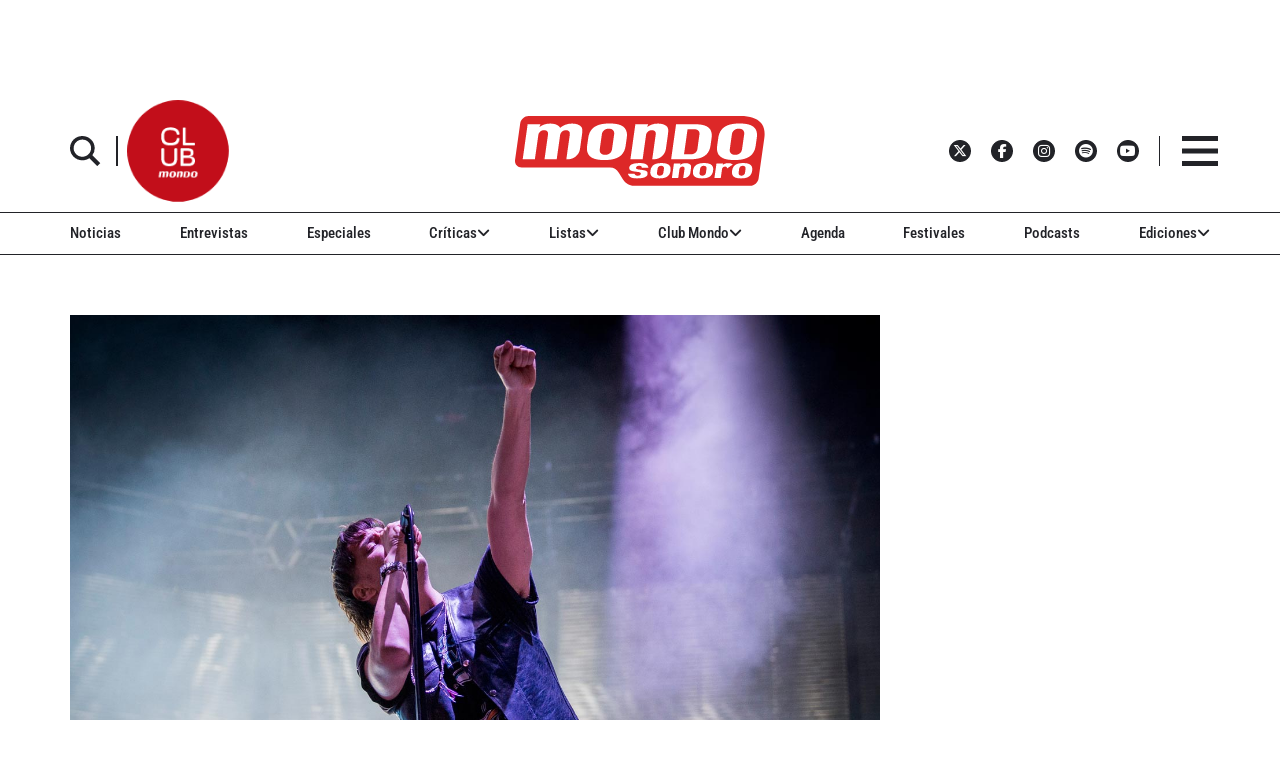

--- FILE ---
content_type: text/html; charset=utf-8
request_url: https://www.google.com/recaptcha/api2/aframe
body_size: 268
content:
<!DOCTYPE HTML><html><head><meta http-equiv="content-type" content="text/html; charset=UTF-8"></head><body><script nonce="JXSm55TB0yvM4orFCIjO2w">/** Anti-fraud and anti-abuse applications only. See google.com/recaptcha */ try{var clients={'sodar':'https://pagead2.googlesyndication.com/pagead/sodar?'};window.addEventListener("message",function(a){try{if(a.source===window.parent){var b=JSON.parse(a.data);var c=clients[b['id']];if(c){var d=document.createElement('img');d.src=c+b['params']+'&rc='+(localStorage.getItem("rc::a")?sessionStorage.getItem("rc::b"):"");window.document.body.appendChild(d);sessionStorage.setItem("rc::e",parseInt(sessionStorage.getItem("rc::e")||0)+1);localStorage.setItem("rc::h",'1769902333846');}}}catch(b){}});window.parent.postMessage("_grecaptcha_ready", "*");}catch(b){}</script></body></html>

--- FILE ---
content_type: text/javascript;charset=UTF-8
request_url: https://www.mondosonoro.com//newsletterjs/
body_size: 17913
content:
var _paq = _paq || []; (function(){ if(window.apScriptInserted) return; _paq.push(["clientToken", "P%2bsIjEMd6oQ%3d"]); var d=document, g=d.createElement("script"), s=d.getElementsByTagName("script")[0]; g.type="text/javascript"; g.async=true; g.defer=true; g.src="https://prod.benchmarkemail.com/tracker.bundle.js"; s.parentNode.insertBefore(g,s); window.apScriptInserted=true;})();document.write("<style type=\"text/css\"> #signupFormOverlay_TNFWC, #signupFormVeil_TNFWC {position: fixed; width: 100%; height: 100%; overflow: hidden; top: 0; left: 0;border: none;}#signupFormVeil_TNFWC {width: calc(100% - 16px);} #signupFormOverlay_TNFWC { z-index: 777777; background-color: rgba(0, 0, 0, 0.7); } #signupFormContent_TNFWC > div.formbox-editor_TNFWC {position: absolute;} #signupFormVeil_TNFWC {opacity: 0;} #signupFormContent_TNFWC.position-centered  > div.formbox-editor_TNFWC {position: relative;} #signupFormContainer_TNFWC, #signupFormContent_TNFWC {z-index: 888888;position: fixed;width: 100%;height: 100%;border: none;top: 0;left: 0;-webkit-animation-fill-mode: forwards;animation-fill-mode: forwards;overflow: auto;} #signupFormContainer_TNFWC {overflow: hidden;} #close-btn_TNFWC svg {display: block;}  #close-btn_TNFWC path {fill: #000000;}#signupFormContainer_TNFWC > #close-btn_TNFWC { right: 20px!important; top: 20px!important; }  #close-btn_TNFWC {position:absolute;cursor: pointer;z-index: 999999;font-size: 20px;display:block; top: 10px; right: 10px;color: #000000;background-color: ;border-radius:0px;} .animation-fadeIn{animation-name: animation-fadeIn;-webkit-animation-name: animation-fadeIn; animation-duration: 0.6s; -webkit-animation-duration: 0.6s; animation-timing-function: ease-in-out; -webkit-animation-timing-function: ease-in-out; visibility: visible !important;} @keyframes animation-fadeIn {0% {opacity: 0.0;} 100% {opacity: 1;} } @-webkit-keyframes animation-fadeIn { 0% {opacity: 0.0;} 100% {opacity: 1;} } .formbox-editor_TNFWC fieldset {border: none;margin: 0;padding: 0 40px;position: relative;} .formbox-editor_TNFWC fieldset > input,.formbox-editor_TNFWC fieldset > textarea,.formbox-editable-field_TNFWC {margin: 10px 0;outline: none;} .spacer-block_TNFWC {min-height: 20px;padding: 10px 0;position: relative;} .spacer-block-line_TNFWC {position: absolute;top: 50%;left: 40px;right: 40px;display: none;border-top-style: solid;} .formbox-editor_TNFWC {margin: 0 auto;padding: 0;text-align: left;width: 100%;box-sizing: border-box;} #formbox_screen_subscribe_TNFWC, #formbox_screen_success_TNFWC, #formbox_screen_captcha_TNFWC {padding: 30px 0;}  .formbox-title_TNFWC, .formbox-text-field_TNFWC {margin-bottom: 0; font-family: Helvetica, Arial, sans-serif; color: #000000; font-size: 14px; } .formbox-title_TNFWC a, .formbox-text-field_TNFWC a  {text-decoration: none;}  .formbox-title_TNFWC p, .formbox-text-field_TNFWC p {margin: 0;margin-bottom: 10px;padding: 0; word-break: break-word;} label.formbox-field-label_TNFWC {font-family: Helvetica, Arial, sans-serif; display: block; margin: 10px 0 0; padding: 0; font-size: 14px; text-align: left;line-height: 100%; color: #000000;} label.formbox-label-wrap_TNFWC {font-family: Helvetica, Arial, sans-serif; display: block; margin: 10px 0 0; padding: 0; font-size: 14px; line-height: 100%; padding-left: 15px; text-indent: -15px; font-style: italic;color: #000000;} label.formbox-label-wrap_TNFWC:last-of-type {margin-bottom: 10px;} label.formbox-label-wrap_TNFWC input[type=checkbox], label.formbox-label-wrap_TNFWC input[type=radio] { width: 13px; height: 13px; padding: 0; margin:0; margin-right: 5px; vertical-align: bottom; position: relative; top: -1px; } select.formbox-field_TNFWC {background-color: #000000; border: 2px solid #f1f2f2; border-radius: 0px; box-sizing: border-box; background-color: #ffffff; font-family: Helvetica, Arial, sans-serif; font-size: 14px; width: 100%; margin: 10px 0; height: auto; padding: 2px 0px;} input.formbox-field_TNFWC {color: #000000; background-color: #ffffff; border: 2px solid #f1f2f2; border-radius:0px; font-family: Helvetica, Arial, sans-serif; font-size: 14px; box-sizing: border-box; padding:15px; width: 100%;} input.formbox-field_TNFWC.text-placeholder {color: #c4c4c4; font-weight: normal; font-style: normal; font-family: Helvetica, Arial, sans-serif; font-size: 14px;} .formbox-field_TNFWC::-webkit-input-placeholder {color: #c4c4c4; font-weight: normal; font-style: normal;opacity: 1;} .formbox-field_TNFWC::-moz-placeholder { color: #c4c4c4; font-weight: normal; font-style: normal;opacity: 1;} .formbox-field_TNFWC:-ms-input-placeholder {color: #c4c4c4; font-weight: normal; font-style: normal; opacity: 1;} .formbox-button_TNFWC {line-height: 100%;  cursor: pointer; margin: 10px 0; } .formbox-button_TNFWC:hover { background-color:#353d41 !important; } .formbox-button_TNFWC:active { background-color:#0d1519 !important; }#popupFormLoader_TNFWC { display: none; position: absolute; bottom: 10px; right: 10px; width: 20px; height: 20px; background-image: url(https://benchmarkemail.com/images/popup-builder/loadingicon.svg); background-position: center center; background-repeat: no-repeat; background-color: rgb(255, 255, 255); background-color: rgba(255, 255, 255, 0.3);  border-radius: 100%; -webkit-animation-name: spin; -webkit-animation-duration: 800ms; -webkit-animation-iteration-count: infinite; -webkit-animation-timing-function: linear; -moz-animation-name: spin; -moz-animation-duration: 800ms; -moz-animation-iteration-count: infinite; -moz-animation-timing-function: linear;-ms-animation-name: spin;-ms-animation-duration: 800ms;-ms-animation-iteration-count: infinite;-ms-animation-timing-function: linear;animation-name: spin;animation-duration: 800ms;animation-iteration-count: infinite;animation-timing-function: linear;}@-moz-keyframes spin {from { -moz-transform: rotate(0deg); }to { -moz-transform: rotate(360deg); }}@-webkit-keyframes spin {from { -webkit-transform: rotate(0deg); }to { -webkit-transform: rotate(360deg); }}@keyframes spin {from {transform:rotate(0deg);}to {transform:rotate(360deg);}}</style>"); document.write("<div id=\"signupFormContainer_TNFWC\" style=\"display: none;\"><div id=\"signupFormOverlay_TNFWC\"></div><div id=\"signupFormContent_TNFWC\" class=\"animation-fadeIn position-centered\"><div id=\"signupFormVeil_TNFWC\"></div><div class=\"formbox-editor_TNFWC\" style=\"background: #ffffff; max-width: 400px;border-radius:0px; box-sizing: border-box;\"><div id=\"close-btn_TNFWC\" style=\"padding: 10px;\"><svg version=\"1.1\" xmlns=\"http://www.w3.org/2000/svg\" xmlns:xlink=\"http://www.w3.org/1999/xlink\" x=\"0px\" y=\"0px\" width=\"10px\" height=\"10px\" viewBox=\"0 0 10 10\" enable-background=\"new 0 0 10 10\" xml:space=\"preserve\"><polygon points=\"10,1.3 8.7,0 5,3.7 1.3,0 0,1.3 3.7,5 0,8.7 1.3,10 5,6.3 8.7,10 10,8.7 6.3,5 \" data-size=\"s-close-medium\" data-selected=\"close-medium\"></polygon></svg></div><div id=\"formbox_screen_subscribe_TNFWC\" style=\"display:block;\" name=\"frmLB\"><input type=hidden name=token_TNFWC id=token_TNFWC value=\"mFcQnoBFKMQdgmZT51%2B6fVcgGr0xQgnh0WmPuwcvlq6461XGx0%2BwrA%3D%3D\" /><fieldset><div class=\"formbox-title_TNFWC\"><p style=\"line-height: 1; text-align: left;\" data-mce-style=\"line-height: 1; text-align: left;\"><span style=\"font-family: Helvetica,Arial,sans-serif; font-size: 20px;\" data-mce-style=\"font-family: Helvetica,Arial,sans-serif; font-size: 20px;\"><strong><span style=\"color: #000000;\" data-mce-style=\"color: #000000;\">Apúntate a nuestro boletín<br></span></strong></span></p></div></fieldset><fieldset class=\"formbox-field_TNFWC\"><input type=text placeholder=\"Nombre\" class=\"formbox-field_TNFWC text-placeholder\" onfocus=\"javascript:focusPlaceHolder(this);\" onblur=\"javascript:blurPlaceHolder(this);\" id=\"fldfirstname_TNFWC\" name=\"fldfirstname_TNFWC\" maxlength=100 /></fieldset><fieldset class=\"formbox-field_TNFWC\"><input type=text placeholder=\"Dirección de correo *\" class=\"formbox-field_TNFWC text-placeholder\" onfocus=\"javascript:focusPlaceHolder(this);\" onblur=\"javascript:blurPlaceHolder(this);\" id=\"fldemail_TNFWC\" name=\"fldemail_TNFWC\" maxlength=100 /></fieldset><fieldset style=\"text-align:left;\"><div id=\"btnSubmit_TNFWC\" onClick=\"javascript:return submit_TNFWCClick();\" style=\"word-break: break-all; box-sizing: border-box; text-align:center; display: inline-block;padding-left: 15px; padding-right: 15px;padding-top: 15px; padding-bottom: 15px;background-color:rgb(33, 41, 45); border: rgba(0, 0, 0, 0) solid 0px; border-radius: 10px;font-family :Helvetica, Arial, sans-serif; font-size: 14px;color: rgb(255, 255, 255); line-height: 1; letter-spacing:1pxpx;\" class=\"formbox-button_TNFWC\">Suscribirse</div></fieldset><div id=\"popupFormLoader_TNFWC\" style=\"display: none;\"></div></div><div id=\"formbox_screen_success_TNFWC\" style=\"display: none;\"><fieldset class=\"formbox-field_TNFWC\"><div class=\"formbox-editable-field_TNFWC formbox-text-field_TNFWC\"><p style=\"color: #000; font-family: Helvetica, Arial, sans-serif; font-size: 20px; line-height: 1;\" data-mce-style=\"color: #000; font-family: Helvetica, Arial, sans-serif; font-size: 20px; line-height: 1;\">¡Gracias por suscribirte!</p></div></fieldset><fieldset class=\"formbox-field_TNFWC\"><div class=\"formbox-editable-field_TNFWC formbox-text-field_TNFWC\"><p style=\"color: #000; font-family: Helvetica, Arial, sans-serif; font-size: 14px; line-height: 1.5;\" data-mce-style=\"color: #000; font-family: Helvetica, Arial, sans-serif; font-size: 14px; line-height: 1.5;\">Ya casi esta listo. Ahora revisa tu email y haz clic en el enlace para confirmar tu suscripción.</p></div></fieldset></div></div></div></div>");
function CheckField_TNFWC(fldName, frm){var fldObj = document.getElementsByName(fldName);if ( fldObj.length > 1 ) {  for ( var i = 0, l = fldObj.length; i < l; i++ ) {   if ( fldObj[0].type == 'select-one' ) { if( fldObj[i].selected && i==0 && fldObj[i].value == '' ) { return false; }   if ( fldObj[i].selected ) { return true; } }  else { if ( fldObj[i].checked ) { return true; } }; } return false; }  else  { if ( fldObj[0].type == "checkbox" ) { return ( fldObj[0].checked ); }  else if ( fldObj[0].type == "radio" ) { return ( fldObj[0].checked ); }  else { fldObj[0].focus(); return (fldObj[0].value.length > 0); }} }
function rmspaces(x) {var leftx = 0;var rightx = x.length -1;while ( x.charAt(leftx) == ' ') { leftx++; }while ( x.charAt(rightx) == ' ') { --rightx; }var q = x.substr(leftx,rightx-leftx + 1);if ( (leftx == x.length) && (rightx == -1) ) { q =''; } return(q); }

function checkfield(data) {if (rmspaces(data) == ""){return false;}else {return true;}}

function isemail(data) {var flag = false;if (  data.indexOf("@",0)  == -1 || data.indexOf("\\",0)  != -1 ||data.indexOf("/",0)  != -1 ||!checkfield(data) ||  data.indexOf(".",0)  == -1  ||  data.indexOf("@")  == 0 ||data.lastIndexOf(".") < data.lastIndexOf("@") ||data.lastIndexOf(".") == (data.length - 1)   ||data.lastIndexOf("@") !=   data.indexOf("@") ||data.indexOf(",",0)  != -1 ||data.indexOf(":",0)  != -1 ||data.indexOf(";",0)  != -1  ) {return flag;} else {var temp = rmspaces(data);if (temp.indexOf(' ',0) != -1) { flag = true; }var d3 = temp.lastIndexOf('.') + 4;var d4 = temp.substring(0,d3);var e2 = temp.length  -  temp.lastIndexOf('.')  - 1;var i1 = temp.indexOf('@');if (  (temp.charAt(i1+1) == '.') || ( e2 < 1 ) ) { flag = true; }return !flag;}}

function focusPlaceHolder(obj) { 
obj.className = "formbox-field_TNFWC"; }
function blurPlaceHolder(obj) { 
if ( obj.value == '' ) { obj.className = "formbox-field_TNFWC text-placeholder"; } } 
function isValidDate(year, month, day) { 
if (year.toString() == '' || month.toString() == '' || day.toString() == '') { return false;} try { year = parseInt(year); month = parseInt(month); day = parseInt(day); } catch (e) { return false;} var d = new Date(year, month - 1, day, 0, 0, 0, 0); return (!isNaN(d) && (d.getDate() == day && d.getMonth() + 1 == month && d.getFullYear() == year));}var submitButton_TNFWC = document.getElementById("btnSubmit_TNFWC");
var subscribeScreen_TNFWC = document.getElementById("formbox_screen_subscribe_TNFWC");
var successScreen_TNFWC = document.getElementById("formbox_screen_success_TNFWC");
var signupFormContainer_TNFWC = document.getElementById("signupFormContainer_TNFWC");
var signupFormVeil_TNFWC = document.getElementById("signupFormVeil_TNFWC");
var signupFormCloseButton_TNFWC = document.getElementById("close-btn_TNFWC");
var signupFormLoader_TNFWC = document.getElementById("popupFormLoader_TNFWC");
function submit_TNFWCClick(){
 var retVal = true; var contentdata = ""; var frm = document.getElementById("formbox_screen_subscribe_TNFWC");if ( !isemail(document.getElementsByName("fldemail_TNFWC")[0].value) ) { 
   alert("Por favor introduzca el Direcci\u00F3n de correo");
document.getElementById("fldemail_TNFWC").focus(); retVal = false;} if ( retVal == true ) {var data = "token=" + encodeURIComponent(document.getElementById("token_TNFWC").value);
data = data + "&" + "fldfirstname=" + encodeURIComponent(document.getElementById("fldfirstname_TNFWC").value);
data = data + "&" + "fldemail=" + encodeURIComponent(document.getElementById("fldemail_TNFWC").value);
submitFormData_TNFWC(data);

if(isemail(document.getElementById("fldemail_TNFWC").value) && window && window.JB_TRACKER && typeof window.JB_TRACKER.jbSubmitForm === 'function') { 
 window.JB_TRACKER.jbSubmitForm({ 
 email: document.getElementById("fldemail_TNFWC").value, didSubmit: true 
 }); 
 }

return retVal; }}var BMESFloaded_TNFWC= false;
var popupFormSubmitting_TNFWC = false;
function submitFormData_TNFWC(data){
if ( BMESFloaded_TNFWC == false && popupFormSubmitting_TNFWC == false ) {
popupFormSubmitting_TNFWC = true; checkLoading_TNFWC();
var oldObj = document.getElementById('img_TNFWC');
try{if (oldObj != null ) { document.getElementById('formbox_screen_subscribe_TNFWC').removeChild(oldObj); } } catch (e){}
var rand = Math.random(); var objImg = document.createElement('img');
objImg.id = "img_TNFWC";
objImg.onload = function(){ popupFormSubmitting_TNFWC = false; BMESFloaded_TNFWC = true; checkLoading_TNFWC();};
objImg.onerror = function(e){ popupFormSubmitting_TNFWC = false; BMESFloaded_TNFWC = false; checkLoading_TNFWC(); errorLoading_TNFWC(e);};
objImg.src = "https://lb.benchmarkemail.com//code/lbform/api?" + data + "&inst=" + rand;
objImg.style.display = "none"; 
checkLoaded_TNFWC(); 
document.getElementById('formbox_screen_subscribe_TNFWC').appendChild(objImg);
} else if (popupFormSubmitting_TNFWC == true) { alert("Guardando, por favor espera..."); 
} }
function checkLoading_TNFWC(e){
  if ( popupFormSubmitting_TNFWC == true ) { 
signupFormLoader_TNFWC.style.display = 'block'; }
  else { signupFormLoader_TNFWC.style.display = 'none'; }
}
function errorLoading_TNFWC(e){
 alert("There was an error. Please try after some time");
 BMESFloaded_TNFWC= false;
}
function checkLoaded_TNFWC(){
if ( BMESFloaded_TNFWC == false ) { setTimeout(checkLoaded_TNFWC, 100); 
} else { 
 var wd = document.getElementById('img_TNFWC').width;
 if ( wd == 1 ) {
   subscribeScreen_TNFWC.style.display = 'none';
  localStorage.setItem('bmePopupFormSignedUp1553901', 'true'); 
  verticalCenter_TNFWC(successScreen_TNFWC);
 }  else { BMESFloaded_TNFWC= false; subscribeScreen_TNFWC.style.display = 'block'; if ( wd == 2 ) { alert("Esta email ya existe. "); document.getElementById('fldemail_TNFWC').focus(); 
 }  else if ( wd == 3 || wd == 4 ) {alert("Direcci\u00F3n de Correo Inv\u00E1lida");  document.getElementById('fldemail_TNFWC').focus(); 
 }  else if ( wd == 6 ) {alert("Esta direcci\u00F3n de correo se ha dado de baja anteriormente");  document.getElementById('fldemail_TNFWC').focus(); 
 }  else { alert("There was an error. Please try after some time");  document.getElementById('fldemail_TNFWC').focus(); } 
} } }
signupFormCloseButton_TNFWC.addEventListener("click", function() {signupFormContainer_TNFWC.style.display = 'none';});
  var bmePopupFormViewed_TNFWC = localStorage.getItem('bmePopupFormSignedUp1553901'); 
  if ( bmePopupFormViewed_TNFWC != 'true') {
setTimeout(function () {verticalCenter_TNFWC(signupFormContainer_TNFWC); }, 3 * 1000);
  } 
function debounce_TNFWC(func, wait, immediate) {
var timeout;
return function() {
var context = this, args = arguments;
var later = function() {timeout = null; if (!immediate) func.apply(context, args); };
var callNow = immediate && !timeout; clearTimeout(timeout); timeout = setTimeout(later, wait); if (callNow) func.apply(context, args); };
};
var hasVerticalCenter_TNFWC = document.getElementsByClassName('position-centered');
function verticalCenter_TNFWC(element) { if(element) { element.style.opacity = 0;  element.style.display = 'block';  }
setTimeout(function () { if (hasVerticalCenter_TNFWC.length > 0) { var windowHeight = Math.max(document.documentElement.clientHeight, window.innerHeight || 0); 
 var formElement_TNFWC = document.getElementsByClassName('formbox-editor_TNFWC')[0]; var formHeight_TNFWC = formElement_TNFWC.clientHeight; 
 if (formHeight_TNFWC < windowHeight) { var newPosition = 0; newPosition = (windowHeight - formHeight_TNFWC) / 2; formElement_TNFWC.style.top = newPosition + 'px'; } else { formElement_TNFWC.style.top = '0px'; } }
if(element) { element.style.opacity = 1;  }
 }, 100);
}
if (hasVerticalCenter_TNFWC.length > 0) { var resizeEvent_TNFWC = debounce_TNFWC(function() { verticalCenter_TNFWC(); }, 250); window.addEventListener('resize', resizeEvent_TNFWC); } 



--- FILE ---
content_type: application/javascript; charset=utf-8
request_url: https://fundingchoicesmessages.google.com/f/AGSKWxUVTi13cCaBiUIADrUJiJwFALl_B5oHTrsEtas0ID6ydcunHp1M-dozVlwQQVN5knzjc-5P-8br9hkhloGkza-sJOBC_b8EStLghl3qtl1upRvEFo9up8y-yxUp59xaKCaa4b1P5eSaDRcj_JgMIeN7jN1a3xOE0cIoBgPWdNo-bpUO1wEozvVG_RKj/_-ads.js??adv_type=/banner-ad./CoastMarketplaceAdCategoriesRealEstateForSaleOrRent?.queue:-abp-has(.sponsored)
body_size: -1285
content:
window['645c1b16-c7fe-44eb-8880-a346b6b141b3'] = true;